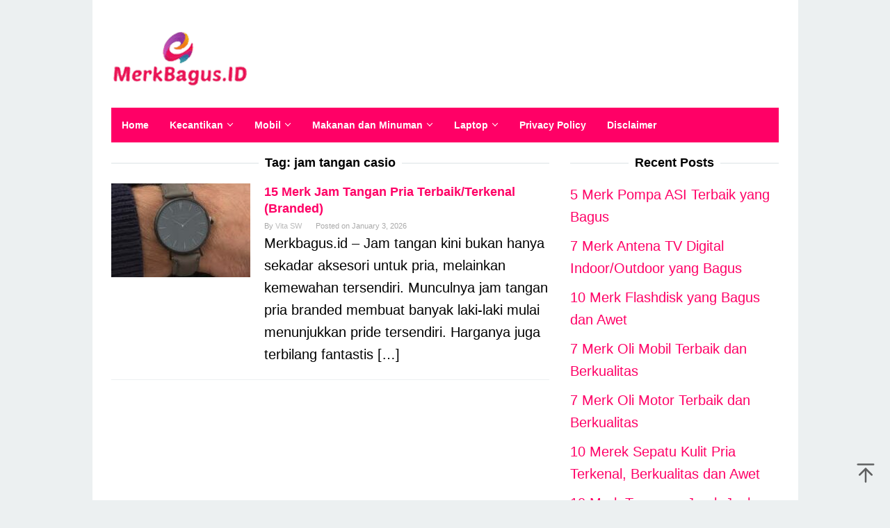

--- FILE ---
content_type: text/html; charset=UTF-8
request_url: https://merkbagus.id/tag/jam-tangan-casio/
body_size: 10605
content:
<!DOCTYPE html>
<html dir="ltr" lang="en-US">
<head itemscope="itemscope" itemtype="https://schema.org/WebSite">
<meta charset="UTF-8">
<meta name="viewport" content="width=device-width, initial-scale=1">
<link rel="profile" href="https://gmpg.org/xfn/11">

<title>jam tangan casio</title>

		<!-- All in One SEO 4.6.5 - aioseo.com -->
		<meta name="robots" content="max-snippet:-1, max-image-preview:large, max-video-preview:-1" />
		<meta name="google-site-verification" content="50rOUOpkQfcVz2DKDhlOtonOvl5BadrAQCdBCWWEe68" />
		<meta name="msvalidate.01" content="4C7A3921B7991DCBDA6B808B45EE8954" />
		<link rel="canonical" href="https://merkbagus.id/tag/jam-tangan-casio/" />
		<meta name="generator" content="All in One SEO (AIOSEO) 4.6.5" />
		<script type="application/ld+json" class="aioseo-schema">
			{"@context":"https:\/\/schema.org","@graph":[{"@type":"BreadcrumbList","@id":"https:\/\/merkbagus.id\/tag\/jam-tangan-casio\/#breadcrumblist","itemListElement":[{"@type":"ListItem","@id":"https:\/\/merkbagus.id\/#listItem","position":1,"name":"Home","item":"https:\/\/merkbagus.id\/","nextItem":"https:\/\/merkbagus.id\/tag\/jam-tangan-casio\/#listItem"},{"@type":"ListItem","@id":"https:\/\/merkbagus.id\/tag\/jam-tangan-casio\/#listItem","position":2,"name":"jam tangan casio","previousItem":"https:\/\/merkbagus.id\/#listItem"}]},{"@type":"CollectionPage","@id":"https:\/\/merkbagus.id\/tag\/jam-tangan-casio\/#collectionpage","url":"https:\/\/merkbagus.id\/tag\/jam-tangan-casio\/","name":"jam tangan casio","inLanguage":"en-US","isPartOf":{"@id":"https:\/\/merkbagus.id\/#website"},"breadcrumb":{"@id":"https:\/\/merkbagus.id\/tag\/jam-tangan-casio\/#breadcrumblist"}},{"@type":"Organization","@id":"https:\/\/merkbagus.id\/#organization","name":"MerkBagus.ID","description":"MerkBagus.ID Adalah Situs Review Yang Menampilkan Informasi Harga Dan Merek Produk Terbaru Dan Akurat","url":"https:\/\/merkbagus.id\/","telephone":"+6285279959199","logo":{"@type":"ImageObject","url":"https:\/\/merkbagus.id\/wp-content\/uploads\/2019\/10\/Logo-MerkBagusID.png","@id":"https:\/\/merkbagus.id\/tag\/jam-tangan-casio\/#organizationLogo","width":200,"height":100,"caption":"Logo MerkBagusID"},"image":{"@id":"https:\/\/merkbagus.id\/tag\/jam-tangan-casio\/#organizationLogo"},"sameAs":["https:\/\/www.facebook.com\/ngegasdotcom\/"]},{"@type":"WebSite","@id":"https:\/\/merkbagus.id\/#website","url":"https:\/\/merkbagus.id\/","name":"MerkBagus.ID","description":"MerkBagus.ID Adalah Situs Review Yang Menampilkan Informasi Harga Dan Merek Produk Terbaru Dan Akurat","inLanguage":"en-US","publisher":{"@id":"https:\/\/merkbagus.id\/#organization"}}]}
		</script>
		<!-- All in One SEO -->

<link rel='dns-prefetch' href='//fonts.gstatic.com' />
<link rel='dns-prefetch' href='//fonts.googleapis.com' />
<link rel='dns-prefetch' href='//ajax.googleapis.com' />
<link rel='dns-prefetch' href='//connect.facebook.net' />
<link rel='dns-prefetch' href='//google-analytics.com' />
<link rel='dns-prefetch' href='//googletagmanager.com' />
<link rel='dns-prefetch' href='//maps.google.com' />
<link rel='dns-prefetch' href='//api.pinterest.com' />
<link rel='dns-prefetch' href='//cdnjs.cloudflare.com' />
<link rel='dns-prefetch' href='//googletagservices.com' />
<link rel='dns-prefetch' href='//graph.facebook.com' />

<link data-minify="1" rel='stylesheet' id='idblog-core-css' href='https://merkbagus.id/wp-content/cache/min/1/wp-content/plugins/idblog-core/css/idblog-core.css?ver=1719088623' type='text/css' media='all' />
<style id='idblog-core-inline-css' type='text/css'>
.gmr-ab-authorname span.uname a{color:#222222 !important;}.gmr-ab-desc {color:#aaaaaa !important;}.gmr-ab-web a{color:#dddddd !important;}
</style>
<link data-minify="1" rel='stylesheet' id='superfast-style-css' href='https://merkbagus.id/wp-content/cache/min/1/wp-content/themes/superfast/style.css?ver=1719088623' type='text/css' media='all' />
<style id='superfast-style-inline-css' type='text/css'>
body{color:#000000;font-family:"","Helvetica", Arial;font-weight:500;font-size:20px;}kbd,a.button:hover,button:hover,.button:hover,button.button:hover,input[type="button"]:hover,input[type="reset"]:hover,input[type="submit"]:hover,a.button:focus,button:focus,.button:focus,button.button:focus,input[type="button"]:focus,input[type="reset"]:focus,input[type="submit"]:focus,a.button:active,button:active,.button:active,button.button:active,input[type="button"]:active,input[type="reset"]:active,input[type="submit"]:active,.tagcloud a:hover,.tagcloud a:focus,.tagcloud a:active{background-color:#ff0066;}a,a:hover,a:focus,a:active{color:#ff0066;}ul.page-numbers li span.page-numbers,ul.page-numbers li a:hover,.page-links a .page-link-number:hover,a.button,button,.button,button.button,input[type="button"],input[type="reset"],input[type="submit"],.tagcloud a,.sticky .gmr-box-content,.gmr-theme div.sharedaddy h3.sd-title:before,.gmr-theme div.idblog-related-post h3.related-title:before,.idblog-social-share h3:before,.bypostauthor > .comment-body{border-color:#ff0066;}.site-header{background-size:auto;background-repeat:repeat;background-position:center top;background-attachment:scroll;background-color:#ffffff;}.site-title a{color:#ff0066;}.site-description{color:#999999;}.gmr-logo{margin-top:15px;}.gmr-menuwrap{background-color:#ff0066;}#gmr-responsive-menu,.gmr-mainmenu #primary-menu > li > a,.gmr-mainmenu #primary-menu > li > button{color:#ffffff;}.gmr-mainmenu #primary-menu > li.menu-border > a span,.gmr-mainmenu #primary-menu > li.page_item_has_children > a:after,.gmr-mainmenu #primary-menu > li.menu-item-has-children > a:after,.gmr-mainmenu #primary-menu .sub-menu > li.page_item_has_children > a:after,.gmr-mainmenu #primary-menu .sub-menu > li.menu-item-has-children > a:after,.gmr-mainmenu #primary-menu .children > li.page_item_has_children > a:after,.gmr-mainmenu #primary-menu .children > li.menu-item-has-children > a:after{border-color:#ffffff;}#gmr-responsive-menu:hover,.gmr-mainmenu #primary-menu > li:hover > a,.gmr-mainmenu #primary-menu > li.current-menu-item > a,.gmr-mainmenu #primary-menu > li.current-menu-ancestor > a,.gmr-mainmenu #primary-menu > li.current_page_item > a,.gmr-mainmenu #primary-menu > li.current_page_ancestor > a,.gmr-mainmenu #primary-menu > li > button:hover{color:#dddddd;}.gmr-mainmenu #primary-menu > li.menu-border:hover > a span,.gmr-mainmenu #primary-menu > li.menu-border.current-menu-item > a span,.gmr-mainmenu #primary-menu > li.menu-border.current-menu-ancestor > a span,.gmr-mainmenu #primary-menu > li.menu-border.current_page_item > a span,.gmr-mainmenu #primary-menu > li.menu-border.current_page_ancestor > a span,.gmr-mainmenu #primary-menu > li.page_item_has_children:hover > a:after,.gmr-mainmenu #primary-menu > li.menu-item-has-children:hover > a:after{border-color:#dddddd;}.gmr-mainmenu #primary-menu > li:hover > a,.gmr-mainmenu #primary-menu > li.current-menu-item > a,.gmr-mainmenu #primary-menu > li.current-menu-ancestor > a,.gmr-mainmenu #primary-menu > li.current_page_item > a,.gmr-mainmenu #primary-menu > li.current_page_ancestor > a{background-color:#000000;}.gmr-secondmenuwrap{background-color:#f6f4f1;}#gmr-secondaryresponsive-menu,.gmr-secondmenu #primary-menu > li > a,.gmr-social-icon ul > li > a{color:#333333;}.gmr-secondmenu #primary-menu > li.menu-border > a span,.gmr-secondmenu #primary-menu > li.page_item_has_children > a:after,.gmr-secondmenu #primary-menu > li.menu-item-has-children > a:after,.gmr-secondmenu #primary-menu .sub-menu > li.page_item_has_children > a:after,.gmr-secondmenu #primary-menu .sub-menu > li.menu-item-has-children > a:after,.gmr-secondmenu #primary-menu .children > li.page_item_has_children > a:after,.gmr-secondmenu #primary-menu .children > li.menu-item-has-children > a:after{border-color:#333333;}#gmr-secondaryresponsive-menu:hover,.gmr-secondmenu #primary-menu > li:hover > a,.gmr-secondmenu #primary-menu .current-menu-item > a,.gmr-secondmenu #primary-menu .current-menu-ancestor > a,.gmr-secondmenu #primary-menu .current_page_item > a,.gmr-secondmenu #primary-menu .current_page_ancestor > a,.gmr-social-icon ul > li > a:hover{color:#e74c3c;}.gmr-secondmenu #primary-menu > li.menu-border:hover > a span,.gmr-secondmenu #primary-menu > li.menu-border.current-menu-item > a span,.gmr-secondmenu #primary-menu > li.menu-border.current-menu-ancestor > a span,.gmr-secondmenu #primary-menu > li.menu-border.current_page_item > a span,.gmr-secondmenu #primary-menu > li.menu-border.current_page_ancestor > a span,.gmr-secondmenu #primary-menu > li.page_item_has_children:hover > a:after,.gmr-secondmenu #primary-menu > li.menu-item-has-children:hover > a:after{border-color:#e74c3c;}.gmr-content,.top-header{background-color:#ffffff;}h1,h2,h3,h4,h5,h6,.h1,.h2,.h3,.h4,.h5,.h6,.site-title,#gmr-responsive-menu,#primary-menu > li > a{font-family:"","Helvetica", Arial;}h1{font-size:30px;}h2{font-size:26px;}h3{font-size:24px;}h4{font-size:22px;}h5{font-size:20px;}h6{font-size:18px;}.widget-footer{background-color:#3d566e;color:#ecf0f1;}.widget-footer a{color:#f39c12;}.widget-footer a:hover{color:#f1c40f;}.site-footer{background-color:#ff0066;color:#ffffff;}.site-footer a{color:#ecf0f1;}.site-footer a:hover{color:#bdc3c7;}
</style>
<style id='rocket-lazyload-inline-css' type='text/css'>
.rll-youtube-player{position:relative;padding-bottom:56.23%;height:0;overflow:hidden;max-width:100%;}.rll-youtube-player:focus-within{outline: 2px solid currentColor;outline-offset: 5px;}.rll-youtube-player iframe{position:absolute;top:0;left:0;width:100%;height:100%;z-index:100;background:0 0}.rll-youtube-player img{bottom:0;display:block;left:0;margin:auto;max-width:100%;width:100%;position:absolute;right:0;top:0;border:none;height:auto;-webkit-transition:.4s all;-moz-transition:.4s all;transition:.4s all}.rll-youtube-player img:hover{-webkit-filter:brightness(75%)}.rll-youtube-player .play{height:100%;width:100%;left:0;top:0;position:absolute;background:url(https://merkbagus.id/wp-content/plugins/wp-rocket/assets/img/youtube.png) no-repeat center;background-color: transparent !important;cursor:pointer;border:none;}
</style>
<script async src="https://pagead2.googlesyndication.com/pagead/js/adsbygoogle.js?client=ca-pub-8757027997426726"
     crossorigin="anonymous"></script>

<script async src="https://pagead2.googlesyndication.com/pagead/js/adsbygoogle.js?client=ca-pub-1333033687584558"
     crossorigin="anonymous"></script>

<script async src="https://pagead2.googlesyndication.com/pagead/js/adsbygoogle.js?client=ca-pub-4032211309568649"
     crossorigin="anonymous"></script><link rel="icon" href="https://merkbagus.id/wp-content/uploads/2019/10/cropped-Logo-MerkBagusID-60x60.png" sizes="32x32" />
<link rel="icon" href="https://merkbagus.id/wp-content/uploads/2019/10/cropped-Logo-MerkBagusID.png" sizes="192x192" />
<link rel="apple-touch-icon" href="https://merkbagus.id/wp-content/uploads/2019/10/cropped-Logo-MerkBagusID.png" />
<meta name="msapplication-TileImage" content="https://merkbagus.id/wp-content/uploads/2019/10/cropped-Logo-MerkBagusID.png" />
<noscript><style id="rocket-lazyload-nojs-css">.rll-youtube-player, [data-lazy-src]{display:none !important;}</style></noscript></head>

<body data-rsssl=1 class="archive tag tag-jam-tangan-casio tag-636 gmr-theme idtheme kentooz gmr-sticky gmr-box-layout group-blog hfeed" itemscope="itemscope" itemtype="https://schema.org/WebPage">
<div class="site inner-wrap" id="site-container">

	<a class="skip-link screen-reader-text" href="#main">Skip to content</a>

	
		
		<header id="masthead" class="site-header" role="banner" itemscope="itemscope" itemtype="https://schema.org/WPHeader">
			
						<div class="container">
					<div class="clearfix gmr-headwrapper">
						<div class="gmr-logomobile"><div class="gmr-logo"><a href="https://merkbagus.id/" class="custom-logo-link" itemprop="url" title="MerkBagus.ID" data-wpel-link="internal"><img width="200" height="100" src="data:image/svg+xml,%3Csvg%20xmlns='http://www.w3.org/2000/svg'%20viewBox='0%200%20200%20100'%3E%3C/svg%3E" alt="MerkBagus.ID" title="MerkBagus.ID" itemprop="image" data-lazy-src="https://merkbagus.id/wp-content/uploads/2019/10/Logo-MerkBagusID.png" /><noscript><img width="200" height="100" src="https://merkbagus.id/wp-content/uploads/2019/10/Logo-MerkBagusID.png" alt="MerkBagus.ID" title="MerkBagus.ID" itemprop="image" /></noscript></a></div></div>					</div>
				</div>
					</header><!-- #masthead -->
		<div class="top-header pos-stickymenu">
						<div class="container">
							<div class="gmr-menuwrap clearfix">
															<div class="close-topnavmenu-wrap"><a id="close-topnavmenu-button" rel="nofollow" href="#"><svg xmlns="http://www.w3.org/2000/svg" xmlns:xlink="http://www.w3.org/1999/xlink" aria-hidden="true" role="img" width="1em" height="1em" preserveAspectRatio="xMidYMid meet" viewBox="0 0 32 32"><path d="M16 2C8.2 2 2 8.2 2 16s6.2 14 14 14s14-6.2 14-14S23.8 2 16 2zm0 26C9.4 28 4 22.6 4 16S9.4 4 16 4s12 5.4 12 12s-5.4 12-12 12z" fill="currentColor"/><path d="M21.4 23L16 17.6L10.6 23L9 21.4l5.4-5.4L9 10.6L10.6 9l5.4 5.4L21.4 9l1.6 1.6l-5.4 5.4l5.4 5.4z" fill="currentColor"/></svg></a></div>
						<a id="gmr-responsive-menu" href="#menus" rel="nofollow">
							<svg xmlns="http://www.w3.org/2000/svg" xmlns:xlink="http://www.w3.org/1999/xlink" aria-hidden="true" role="img" width="1em" height="1em" preserveAspectRatio="xMidYMid meet" viewBox="0 0 24 24"><path d="M3 18h18v-2H3v2zm0-5h18v-2H3v2zm0-7v2h18V6H3z" fill="currentColor"/></svg>MENU						</a>
						<nav id="site-navigation" class="gmr-mainmenu" role="navigation" itemscope="itemscope" itemtype="https://schema.org/SiteNavigationElement">
							<ul id="primary-menu" class="menu"><li id="menu-item-19" class="menu-item menu-item-type-custom menu-item-object-custom menu-item-home menu-item-19"><a href="https://merkbagus.id/" itemprop="url" data-wpel-link="internal"><span itemprop="name">Home</span></a></li>
<li id="menu-item-22" class="menu-item menu-item-type-taxonomy menu-item-object-category menu-item-has-children menu-item-22"><a href="https://merkbagus.id/category/kecantikan/" itemprop="url" data-wpel-link="internal"><span itemprop="name">Kecantikan</span></a>
<ul class="sub-menu">
	<li id="menu-item-6753" class="menu-item menu-item-type-taxonomy menu-item-object-category menu-item-6753"><a href="https://merkbagus.id/category/kesehatan/" itemprop="url" data-wpel-link="internal"><span itemprop="name">Kesehatan</span></a></li>
	<li id="menu-item-20" class="menu-item menu-item-type-taxonomy menu-item-object-category menu-item-20"><a href="https://merkbagus.id/category/fotografi/" itemprop="url" data-wpel-link="internal"><span itemprop="name">Fotografi</span></a></li>
</ul>
</li>
<li id="menu-item-24" class="menu-item menu-item-type-taxonomy menu-item-object-category menu-item-has-children menu-item-24"><a href="https://merkbagus.id/category/mobil/" itemprop="url" data-wpel-link="internal"><span itemprop="name">Mobil</span></a>
<ul class="sub-menu">
	<li id="menu-item-25" class="menu-item menu-item-type-taxonomy menu-item-object-category menu-item-25"><a href="https://merkbagus.id/category/motor/" itemprop="url" data-wpel-link="internal"><span itemprop="name">Motor</span></a></li>
</ul>
</li>
<li id="menu-item-23" class="menu-item menu-item-type-taxonomy menu-item-object-category menu-item-has-children menu-item-23"><a href="https://merkbagus.id/category/makanan-dan-minuman/" itemprop="url" data-wpel-link="internal"><span itemprop="name">Makanan dan Minuman</span></a>
<ul class="sub-menu">
	<li id="menu-item-26" class="menu-item menu-item-type-taxonomy menu-item-object-category menu-item-26"><a href="https://merkbagus.id/category/peralatan-rumah-tangga/" itemprop="url" data-wpel-link="internal"><span itemprop="name">Peralatan Rumah Tangga</span></a></li>
	<li id="menu-item-27" class="menu-item menu-item-type-taxonomy menu-item-object-category menu-item-27"><a href="https://merkbagus.id/category/perlengkapan-bayi-dan-anak/" itemprop="url" data-wpel-link="internal"><span itemprop="name">Perlengkapan Bayi dan Anak</span></a></li>
</ul>
</li>
<li id="menu-item-28" class="menu-item menu-item-type-taxonomy menu-item-object-category menu-item-has-children menu-item-28"><a href="https://merkbagus.id/category/laptop-dan-pc/" itemprop="url" data-wpel-link="internal"><span itemprop="name">Laptop</span></a>
<ul class="sub-menu">
	<li id="menu-item-328" class="menu-item menu-item-type-taxonomy menu-item-object-category menu-item-328"><a href="https://merkbagus.id/category/aksesoris/" itemprop="url" data-wpel-link="internal"><span itemprop="name">Aksesoris</span></a></li>
	<li id="menu-item-21" class="menu-item menu-item-type-taxonomy menu-item-object-category menu-item-21"><a href="https://merkbagus.id/category/hp/" itemprop="url" data-wpel-link="internal"><span itemprop="name">HP</span></a></li>
</ul>
</li>
<li id="menu-item-12109" class="menu-item menu-item-type-post_type menu-item-object-page menu-item-12109"><a href="https://merkbagus.id/privacy-policy/" itemprop="url" data-wpel-link="internal"><span itemprop="name">Privacy Policy</span></a></li>
<li id="menu-item-12112" class="menu-item menu-item-type-post_type menu-item-object-page menu-item-12112"><a href="https://merkbagus.id/disclaimer/" itemprop="url" data-wpel-link="internal"><span itemprop="name">Disclaimer</span></a></li>
</ul>						</nav><!-- #site-navigation -->
									</div>
			</div>
		</div><!-- .top-header -->
		
			<div id="content" class="gmr-content">
			
						<div class="container">
				<div class="row">
						
<div id="primary" class="content-area col-md-8 gmr-default">

	<h1 class="page-title" itemprop="headline">Tag: <span>jam tangan casio</span></h1>
	<main id="main" class="site-main" role="main">

	
<article id="post-214" class="gmr-smallthumb clearfix post-214 post type-post status-publish format-standard has-post-thumbnail hentry category-aksesoris tag-baterai-jam-skmei-1251 tag-breguet-antique-number-2667 tag-daftar-harga-jam-tangan-oyage tag-graff-diamonds-hallucination tag-harga-jam-richard-mille-kw tag-harga-jam-richard-mille-rm-12-01 tag-harga-jam-tangan-merk-semua-kategori tag-harga-jam-tangan-rolex-otomatis tag-harga-jam-tangan-rolex-tahun-1970 tag-harga-jam-tangan-wanita tag-jakartanotebook-jam-tangan-skmei tag-jam-skmei-terbaik tag-jam-tangan-benyar tag-jam-tangan-buatan-jerman tag-jam-tangan-casio tag-jam-tangan-couple tag-jam-tangan-hublot-buatan-mana tag-jam-tangan-joiner tag-jam-tangan-made-in-germany tag-jam-tangan-pria-alexandre-christie tag-jam-tangan-pria-anti-air tag-jam-tangan-pria-casio tag-jam-tangan-pria-fossil tag-jam-tangan-pria-keren-shopee tag-jam-tangan-pria-murah-berkualitas tag-jam-tangan-pria-shopee tag-jam-tangan-pria-skmei tag-jam-tangan-pria-sporty tag-jam-tangan-pria-swiss-army tag-jam-tangan-richard-mille tag-jam-tangan-seiko tag-jam-tangan-termahal-dan-tercanggih tag-louis-moinet-meteoris tag-merek-jam-tangan-anak-muda tag-merek-jam-tangan-wanita tag-merk-jam-tangan-china-terbaik tag-merk-jam-tangan-pertama-di-dunia tag-merk-jam-tangan-pria-anti-air tag-merk-jam-tangan-pria-murah tag-merk-jam-tangan-pria-sport tag-merk-jam-tangan-pria-terbaik tag-merk-jam-tangan-pria-termahal tag-merk-jam-tangan-termahal tag-merk-jam-tangan-wanita-terbaik tag-merk-jam-tangan-wanita-terkenal-di-indonesia tag-model-jam-tangan-pria-terbaru tag-rekomendasi-jam-tangan-original-murah tag-shopee-jam-tangan-alexandre-christie tag-skmei-1251-asli-dan-palsu tag-skmei-murah tag-waktu-sekarang" itemscope="itemscope" itemtype="https://schema.org/CreativeWork">

	<div class="gmr-box-content">

			<div class="content-thumbnail"><a href="https://merkbagus.id/jam-tangan-pria-branded/" itemprop="url" title="Permalink to: 15 Merk Jam Tangan Pria Terbaik/Terkenal (Branded)" rel="bookmark" data-wpel-link="internal"><img width="200" height="135" src="data:image/svg+xml,%3Csvg%20xmlns='http://www.w3.org/2000/svg'%20viewBox='0%200%20200%20135'%3E%3C/svg%3E" class="attachment-medium size-medium wp-post-image" alt="Merk-Jam-Tangan-Pria-Terbaik-Terkenal-Branded" itemprop="image" decoding="async" title="Merk-Jam-Tangan-Pria-Terbaik-Terkenal-Branded" data-lazy-src="https://merkbagus.id/wp-content/uploads/2019/10/jam-tangan-branded-pria-200x135.jpg" /><noscript><img width="200" height="135" src="https://merkbagus.id/wp-content/uploads/2019/10/jam-tangan-branded-pria-200x135.jpg" class="attachment-medium size-medium wp-post-image" alt="Merk-Jam-Tangan-Pria-Terbaik-Terkenal-Branded" itemprop="image" decoding="async" title="Merk-Jam-Tangan-Pria-Terbaik-Terkenal-Branded" /></noscript></a></div>
		<div class="item-article">
			<header class="entry-header">
				<h2 class="entry-title" itemprop="headline">
					<a href="https://merkbagus.id/jam-tangan-pria-branded/" itemprop="url" title="15 Merk Jam Tangan Pria Terbaik/Terkenal (Branded)" rel="bookmark" data-wpel-link="internal">15 Merk Jam Tangan Pria Terbaik/Terkenal (Branded)</a>
				</h2>

									<div class="entry-meta">
						<div class="gmr-metacontent"><span class="byline"> By <span class="entry-author vcard" itemprop="author" itemscope="itemscope" itemtype="https://schema.org/person"><a class="url fn n" href="https://merkbagus.id/author/vita/" title="Permalink to: Vita SW" itemprop="url" data-wpel-link="internal"><span itemprop="name">Vita SW</span></a></span></span><span class="posted-on">Posted on <time class="entry-date published updated" itemprop="dateModified" datetime="2026-01-03T21:52:16+07:00">January 3, 2026</time></span></div>					</div><!-- .entry-meta -->
									</header><!-- .entry-header -->

			<div class="entry-content" itemprop="text">
				<p>Merkbagus.id – Jam tangan kini bukan hanya sekadar aksesori untuk pria, melainkan kemewahan tersendiri. Munculnya jam tangan pria branded membuat banyak laki-laki mulai menunjukkan pride tersendiri. Harganya juga terbilang fantastis&nbsp;[&hellip;]</p>
			</div><!-- .entry-content -->
		</div><!-- .item-article -->

	
	</div><!-- .gmr-box-content -->

</article><!-- #post-## -->

	</main><!-- #main -->
</div><!-- #primary -->


<aside id="secondary" class="widget-area col-md-4 pos-sticky" role="complementary" >
	
		<div id="recent-posts-2" class="widget widget_recent_entries">
		<h3 class="widget-title">Recent Posts</h3>
		<ul>
											<li>
					<a href="https://merkbagus.id/pompa-asi/" data-wpel-link="internal">5 Merk Pompa ASI Terbaik yang Bagus</a>
									</li>
											<li>
					<a href="https://merkbagus.id/antena-tv-digital/" data-wpel-link="internal">7 Merk Antena TV Digital Indoor/Outdoor yang Bagus</a>
									</li>
											<li>
					<a href="https://merkbagus.id/merk-flashdisk/" data-wpel-link="internal">10 Merk Flashdisk yang Bagus dan Awet</a>
									</li>
											<li>
					<a href="https://merkbagus.id/oli-mobil/" data-wpel-link="internal">7 Merk Oli Mobil Terbaik dan Berkualitas</a>
									</li>
											<li>
					<a href="https://merkbagus.id/oli-motor/" data-wpel-link="internal">7 Merk Oli Motor Terbaik dan Berkualitas</a>
									</li>
											<li>
					<a href="https://merkbagus.id/sepatu-kulit-pria/" data-wpel-link="internal">10 Merek Sepatu Kulit Pria Terkenal, Berkualitas dan Awet</a>
									</li>
											<li>
					<a href="https://merkbagus.id/merk-teropong-jarak-jauh/" data-wpel-link="internal">10 Merk Teropong Jarak Jauh</a>
									</li>
											<li>
					<a href="https://merkbagus.id/merk-sepeda-lipat/" data-wpel-link="internal">10 Merk Sepeda Lipat Terbaik</a>
									</li>
											<li>
					<a href="https://merkbagus.id/fouad-whatsapp/" data-wpel-link="internal">Fouad Whatsapp Apk Review dan Link Download Terbaru 2022</a>
									</li>
											<li>
					<a href="https://merkbagus.id/merk-headlamp/" data-wpel-link="internal">10 Merk Headlamp Outdoor Terbaik</a>
									</li>
					</ul>

		</div></aside><!-- #secondary -->
					</div><!-- .row -->
			</div><!-- .container -->
			<div id="stop-container"></div>
					</div><!-- .gmr-content -->
	
</div><!-- #site-container -->

	<div id="footer-container">
		<div class="gmr-bgstripes">
			<span class="gmr-bgstripe gmr-color1"></span><span class="gmr-bgstripe gmr-color2"></span>
			<span class="gmr-bgstripe gmr-color3"></span><span class="gmr-bgstripe gmr-color4"></span>
			<span class="gmr-bgstripe gmr-color5"></span><span class="gmr-bgstripe gmr-color6"></span>
			<span class="gmr-bgstripe gmr-color7"></span><span class="gmr-bgstripe gmr-color8"></span>
			<span class="gmr-bgstripe gmr-color9"></span><span class="gmr-bgstripe gmr-color10"></span>
			<span class="gmr-bgstripe gmr-color11"></span><span class="gmr-bgstripe gmr-color12"></span>
			<span class="gmr-bgstripe gmr-color13"></span><span class="gmr-bgstripe gmr-color14"></span>
			<span class="gmr-bgstripe gmr-color15"></span><span class="gmr-bgstripe gmr-color16"></span>
			<span class="gmr-bgstripe gmr-color17"></span><span class="gmr-bgstripe gmr-color18"></span>
			<span class="gmr-bgstripe gmr-color19"></span><span class="gmr-bgstripe gmr-color20"></span>
		</div>

		
		<footer id="colophon" class="site-footer" role="contentinfo" >
			<div class="container">
				<div class="site-info">
				MerkBagus.ID 2019				</div><!-- .site-info -->
			</div><!-- .container -->
		</footer><!-- #colophon -->

	
</div><!-- #footer-container -->
<div class="gmr-ontop gmr-hide"><svg xmlns="http://www.w3.org/2000/svg" xmlns:xlink="http://www.w3.org/1999/xlink" aria-hidden="true" role="img" width="1em" height="1em" preserveAspectRatio="xMidYMid meet" viewBox="0 0 24 24"><g fill="none"><path d="M12 22V7" stroke="currentColor" stroke-width="2" stroke-linecap="round" stroke-linejoin="round"/><path d="M5 14l7-7l7 7" stroke="currentColor" stroke-width="2" stroke-linecap="round" stroke-linejoin="round"/><path d="M3 2h18" stroke="currentColor" stroke-width="2" stroke-linecap="round" stroke-linejoin="round"/></g></svg></div>

<script type="text/javascript" id="rocket-browser-checker-js-after">
/* <![CDATA[ */
"use strict";var _createClass=function(){function defineProperties(target,props){for(var i=0;i<props.length;i++){var descriptor=props[i];descriptor.enumerable=descriptor.enumerable||!1,descriptor.configurable=!0,"value"in descriptor&&(descriptor.writable=!0),Object.defineProperty(target,descriptor.key,descriptor)}}return function(Constructor,protoProps,staticProps){return protoProps&&defineProperties(Constructor.prototype,protoProps),staticProps&&defineProperties(Constructor,staticProps),Constructor}}();function _classCallCheck(instance,Constructor){if(!(instance instanceof Constructor))throw new TypeError("Cannot call a class as a function")}var RocketBrowserCompatibilityChecker=function(){function RocketBrowserCompatibilityChecker(options){_classCallCheck(this,RocketBrowserCompatibilityChecker),this.passiveSupported=!1,this._checkPassiveOption(this),this.options=!!this.passiveSupported&&options}return _createClass(RocketBrowserCompatibilityChecker,[{key:"_checkPassiveOption",value:function(self){try{var options={get passive(){return!(self.passiveSupported=!0)}};window.addEventListener("test",null,options),window.removeEventListener("test",null,options)}catch(err){self.passiveSupported=!1}}},{key:"initRequestIdleCallback",value:function(){!1 in window&&(window.requestIdleCallback=function(cb){var start=Date.now();return setTimeout(function(){cb({didTimeout:!1,timeRemaining:function(){return Math.max(0,50-(Date.now()-start))}})},1)}),!1 in window&&(window.cancelIdleCallback=function(id){return clearTimeout(id)})}},{key:"isDataSaverModeOn",value:function(){return"connection"in navigator&&!0===navigator.connection.saveData}},{key:"supportsLinkPrefetch",value:function(){var elem=document.createElement("link");return elem.relList&&elem.relList.supports&&elem.relList.supports("prefetch")&&window.IntersectionObserver&&"isIntersecting"in IntersectionObserverEntry.prototype}},{key:"isSlowConnection",value:function(){return"connection"in navigator&&"effectiveType"in navigator.connection&&("2g"===navigator.connection.effectiveType||"slow-2g"===navigator.connection.effectiveType)}}]),RocketBrowserCompatibilityChecker}();
/* ]]> */
</script>
<script type="text/javascript" id="rocket-preload-links-js-extra">
/* <![CDATA[ */
var RocketPreloadLinksConfig = {"excludeUris":"\/(?:.+\/)?feed(?:\/(?:.+\/?)?)?$|\/(?:.+\/)?embed\/|\/(index.php\/)?(.*)wp-json(\/.*|$)|\/refer\/|\/go\/|\/recommend\/|\/recommends\/","usesTrailingSlash":"1","imageExt":"jpg|jpeg|gif|png|tiff|bmp|webp|avif|pdf|doc|docx|xls|xlsx|php","fileExt":"jpg|jpeg|gif|png|tiff|bmp|webp|avif|pdf|doc|docx|xls|xlsx|php|html|htm","siteUrl":"https:\/\/merkbagus.id","onHoverDelay":"100","rateThrottle":"3"};
/* ]]> */
</script>
<script type="text/javascript" id="rocket-preload-links-js-after">
/* <![CDATA[ */
(function() {
"use strict";var r="function"==typeof Symbol&&"symbol"==typeof Symbol.iterator?function(e){return typeof e}:function(e){return e&&"function"==typeof Symbol&&e.constructor===Symbol&&e!==Symbol.prototype?"symbol":typeof e},e=function(){function i(e,t){for(var n=0;n<t.length;n++){var i=t[n];i.enumerable=i.enumerable||!1,i.configurable=!0,"value"in i&&(i.writable=!0),Object.defineProperty(e,i.key,i)}}return function(e,t,n){return t&&i(e.prototype,t),n&&i(e,n),e}}();function i(e,t){if(!(e instanceof t))throw new TypeError("Cannot call a class as a function")}var t=function(){function n(e,t){i(this,n),this.browser=e,this.config=t,this.options=this.browser.options,this.prefetched=new Set,this.eventTime=null,this.threshold=1111,this.numOnHover=0}return e(n,[{key:"init",value:function(){!this.browser.supportsLinkPrefetch()||this.browser.isDataSaverModeOn()||this.browser.isSlowConnection()||(this.regex={excludeUris:RegExp(this.config.excludeUris,"i"),images:RegExp(".("+this.config.imageExt+")$","i"),fileExt:RegExp(".("+this.config.fileExt+")$","i")},this._initListeners(this))}},{key:"_initListeners",value:function(e){-1<this.config.onHoverDelay&&document.addEventListener("mouseover",e.listener.bind(e),e.listenerOptions),document.addEventListener("mousedown",e.listener.bind(e),e.listenerOptions),document.addEventListener("touchstart",e.listener.bind(e),e.listenerOptions)}},{key:"listener",value:function(e){var t=e.target.closest("a"),n=this._prepareUrl(t);if(null!==n)switch(e.type){case"mousedown":case"touchstart":this._addPrefetchLink(n);break;case"mouseover":this._earlyPrefetch(t,n,"mouseout")}}},{key:"_earlyPrefetch",value:function(t,e,n){var i=this,r=setTimeout(function(){if(r=null,0===i.numOnHover)setTimeout(function(){return i.numOnHover=0},1e3);else if(i.numOnHover>i.config.rateThrottle)return;i.numOnHover++,i._addPrefetchLink(e)},this.config.onHoverDelay);t.addEventListener(n,function e(){t.removeEventListener(n,e,{passive:!0}),null!==r&&(clearTimeout(r),r=null)},{passive:!0})}},{key:"_addPrefetchLink",value:function(i){return this.prefetched.add(i.href),new Promise(function(e,t){var n=document.createElement("link");n.rel="prefetch",n.href=i.href,n.onload=e,n.onerror=t,document.head.appendChild(n)}).catch(function(){})}},{key:"_prepareUrl",value:function(e){if(null===e||"object"!==(void 0===e?"undefined":r(e))||!1 in e||-1===["http:","https:"].indexOf(e.protocol))return null;var t=e.href.substring(0,this.config.siteUrl.length),n=this._getPathname(e.href,t),i={original:e.href,protocol:e.protocol,origin:t,pathname:n,href:t+n};return this._isLinkOk(i)?i:null}},{key:"_getPathname",value:function(e,t){var n=t?e.substring(this.config.siteUrl.length):e;return n.startsWith("/")||(n="/"+n),this._shouldAddTrailingSlash(n)?n+"/":n}},{key:"_shouldAddTrailingSlash",value:function(e){return this.config.usesTrailingSlash&&!e.endsWith("/")&&!this.regex.fileExt.test(e)}},{key:"_isLinkOk",value:function(e){return null!==e&&"object"===(void 0===e?"undefined":r(e))&&(!this.prefetched.has(e.href)&&e.origin===this.config.siteUrl&&-1===e.href.indexOf("?")&&-1===e.href.indexOf("#")&&!this.regex.excludeUris.test(e.href)&&!this.regex.images.test(e.href))}}],[{key:"run",value:function(){"undefined"!=typeof RocketPreloadLinksConfig&&new n(new RocketBrowserCompatibilityChecker({capture:!0,passive:!0}),RocketPreloadLinksConfig).init()}}]),n}();t.run();
}());
/* ]]> */
</script>
<script data-minify="1" type="text/javascript" src="https://merkbagus.id/wp-content/cache/min/1/wp-content/themes/superfast/js/customscript.js?ver=1719088623" id="superfast-customscript-js" defer></script>
<script>
/* <![CDATA[ */
ai_front = {"insertion_before":"BEFORE","insertion_after":"AFTER","insertion_prepend":"PREPEND CONTENT","insertion_append":"APPEND CONTENT","insertion_replace_content":"REPLACE CONTENT","insertion_replace_element":"REPLACE ELEMENT","visible":"VISIBLE","hidden":"HIDDEN","fallback":"FALLBACK","automatically_placed":"Automatically placed by AdSense Auto ads code","cancel":"Cancel","use":"Use","add":"Add","parent":"Parent","cancel_element_selection":"Cancel element selection","select_parent_element":"Select parent element","css_selector":"CSS selector","use_current_selector":"Use current selector","element":"ELEMENT","path":"PATH","selector":"SELECTOR"};
/* ]]> */
var sticky_widget_mode=0,sticky_widget_margin=15,ai_block_class_def="code-block";
"undefined"!=typeof sticky_widget_mode&&function(d){"complete"===document.readyState||"loading"!==document.readyState&&!document.documentElement.doScroll?d():document.addEventListener("DOMContentLoaded",d)}(function(){var d=function(){var e=document.body.clientWidth;document.querySelectorAll(".ai-sticky-widget").forEach((b,a)=>{if(2==sticky_widget_mode)a=b.querySelector("."+ai_block_class_def),null!=a&&(a.style.position="sticky",a.style.position="-webkit-sticky",a.style.top=sticky_widget_margin+"px"),
a=b.querySelector(".ai-sticky-space"),null!=a&&(a.style.height=window.innerHeight+"px");else{var c=b.clientWidth,f=!1;for(a=b.parentElement;"BODY"!=a.tagName;){if(a.classList.contains("theiaStickySidebar")){f=!0;break}var g=a.parentElement,h=g.clientWidth;if(h>1.2*c||h>e/2)break;a=g}if(!f)if(c=a.getBoundingClientRect(),b=b.getBoundingClientRect(),b=c.top-b.top+sticky_widget_margin,0==sticky_widget_mode){if("sticky"!=a.style.position||isNaN(parseInt(a.style.top))||a.style.top<b)if(a.style.position=
"sticky",a.style.position="-webkit-sticky",a.style.top=b+"px","undefined"==typeof ai_no_sticky_sidebar_height)for(b=a;"BODY"!=b.tagName;)if(b=b.parentElement,(b.clientWidth>1.5*a.clientWidth||b.clientWidth>e/2)&&b.clientHeight>a.clientHeight){c=b.clientHeight;a.parentElement.style.height=c+"px";a.parentElement.style.height=c-(b.clientHeight-c)+"px";break}}else 1==sticky_widget_mode&&(window.jQuery&&window.jQuery.fn?jQuery(a).theiaStickySidebar({additionalMarginTop:b,sidebarBehavior:"stick-to-top"}):
console.error("AI STICKY WIDGET MODE Javascript USES jQuery","- jQuery not found"))}})};"undefined"==typeof ai_sticky_sidebar_delay&&(ai_sticky_sidebar_delay=200);setTimeout(function(){d()},ai_sticky_sidebar_delay)});

ai_js_code = true;
</script>
<script>window.lazyLoadOptions=[{elements_selector:"img[data-lazy-src],.rocket-lazyload,iframe[data-lazy-src]",data_src:"lazy-src",data_srcset:"lazy-srcset",data_sizes:"lazy-sizes",class_loading:"lazyloading",class_loaded:"lazyloaded",threshold:300,callback_loaded:function(element){if(element.tagName==="IFRAME"&&element.dataset.rocketLazyload=="fitvidscompatible"){if(element.classList.contains("lazyloaded")){if(typeof window.jQuery!="undefined"){if(jQuery.fn.fitVids){jQuery(element).parent().fitVids()}}}}}},{elements_selector:".rocket-lazyload",data_src:"lazy-src",data_srcset:"lazy-srcset",data_sizes:"lazy-sizes",class_loading:"lazyloading",class_loaded:"lazyloaded",threshold:300,}];window.addEventListener('LazyLoad::Initialized',function(e){var lazyLoadInstance=e.detail.instance;if(window.MutationObserver){var observer=new MutationObserver(function(mutations){var image_count=0;var iframe_count=0;var rocketlazy_count=0;mutations.forEach(function(mutation){for(var i=0;i<mutation.addedNodes.length;i++){if(typeof mutation.addedNodes[i].getElementsByTagName!=='function'){continue}
if(typeof mutation.addedNodes[i].getElementsByClassName!=='function'){continue}
images=mutation.addedNodes[i].getElementsByTagName('img');is_image=mutation.addedNodes[i].tagName=="IMG";iframes=mutation.addedNodes[i].getElementsByTagName('iframe');is_iframe=mutation.addedNodes[i].tagName=="IFRAME";rocket_lazy=mutation.addedNodes[i].getElementsByClassName('rocket-lazyload');image_count+=images.length;iframe_count+=iframes.length;rocketlazy_count+=rocket_lazy.length;if(is_image){image_count+=1}
if(is_iframe){iframe_count+=1}}});if(image_count>0||iframe_count>0||rocketlazy_count>0){lazyLoadInstance.update()}});var b=document.getElementsByTagName("body")[0];var config={childList:!0,subtree:!0};observer.observe(b,config)}},!1)</script><script data-no-minify="1" async src="https://merkbagus.id/wp-content/plugins/wp-rocket/assets/js/lazyload/17.8.3/lazyload.min.js"></script><script>function lazyLoadThumb(e,alt){var t='<img data-lazy-src="https://i.ytimg.com/vi/ID/hqdefault.jpg" alt="" width="480" height="360"><noscript><img src="https://i.ytimg.com/vi/ID/hqdefault.jpg" alt="" width="480" height="360"></noscript>',a='<button class="play" aria-label="play Youtube video"></button>';t=t.replace('alt=""','alt="'+alt+'"');return t.replace("ID",e)+a}function lazyLoadYoutubeIframe(){var e=document.createElement("iframe"),t="ID?autoplay=1";t+=0===this.parentNode.dataset.query.length?'':'&'+this.parentNode.dataset.query;e.setAttribute("src",t.replace("ID",this.parentNode.dataset.src)),e.setAttribute("frameborder","0"),e.setAttribute("allowfullscreen","1"),e.setAttribute("allow", "accelerometer; autoplay; encrypted-media; gyroscope; picture-in-picture"),this.parentNode.parentNode.replaceChild(e,this.parentNode)}document.addEventListener("DOMContentLoaded",function(){var e,t,p,a=document.getElementsByClassName("rll-youtube-player");for(t=0;t<a.length;t++)e=document.createElement("div"),e.setAttribute("data-id",a[t].dataset.id),e.setAttribute("data-query", a[t].dataset.query),e.setAttribute("data-src", a[t].dataset.src),e.innerHTML=lazyLoadThumb(a[t].dataset.id,a[t].dataset.alt),a[t].appendChild(e),p=e.querySelector('.play'),p.onclick=lazyLoadYoutubeIframe});</script>
<script defer src="https://static.cloudflareinsights.com/beacon.min.js/vcd15cbe7772f49c399c6a5babf22c1241717689176015" integrity="sha512-ZpsOmlRQV6y907TI0dKBHq9Md29nnaEIPlkf84rnaERnq6zvWvPUqr2ft8M1aS28oN72PdrCzSjY4U6VaAw1EQ==" data-cf-beacon='{"version":"2024.11.0","token":"794c05d1dd91493e8125c5648b1516b1","r":1,"server_timing":{"name":{"cfCacheStatus":true,"cfEdge":true,"cfExtPri":true,"cfL4":true,"cfOrigin":true,"cfSpeedBrain":true},"location_startswith":null}}' crossorigin="anonymous"></script>
</body>
</html>

<!-- This website is like a Rocket, isn't it? Performance optimized by WP Rocket. Learn more: https://wp-rocket.me -->

--- FILE ---
content_type: text/html; charset=utf-8
request_url: https://www.google.com/recaptcha/api2/aframe
body_size: 267
content:
<!DOCTYPE HTML><html><head><meta http-equiv="content-type" content="text/html; charset=UTF-8"></head><body><script nonce="9I9as-FcJEQWeUgE1jGdCw">/** Anti-fraud and anti-abuse applications only. See google.com/recaptcha */ try{var clients={'sodar':'https://pagead2.googlesyndication.com/pagead/sodar?'};window.addEventListener("message",function(a){try{if(a.source===window.parent){var b=JSON.parse(a.data);var c=clients[b['id']];if(c){var d=document.createElement('img');d.src=c+b['params']+'&rc='+(localStorage.getItem("rc::a")?sessionStorage.getItem("rc::b"):"");window.document.body.appendChild(d);sessionStorage.setItem("rc::e",parseInt(sessionStorage.getItem("rc::e")||0)+1);localStorage.setItem("rc::h",'1768609301373');}}}catch(b){}});window.parent.postMessage("_grecaptcha_ready", "*");}catch(b){}</script></body></html>